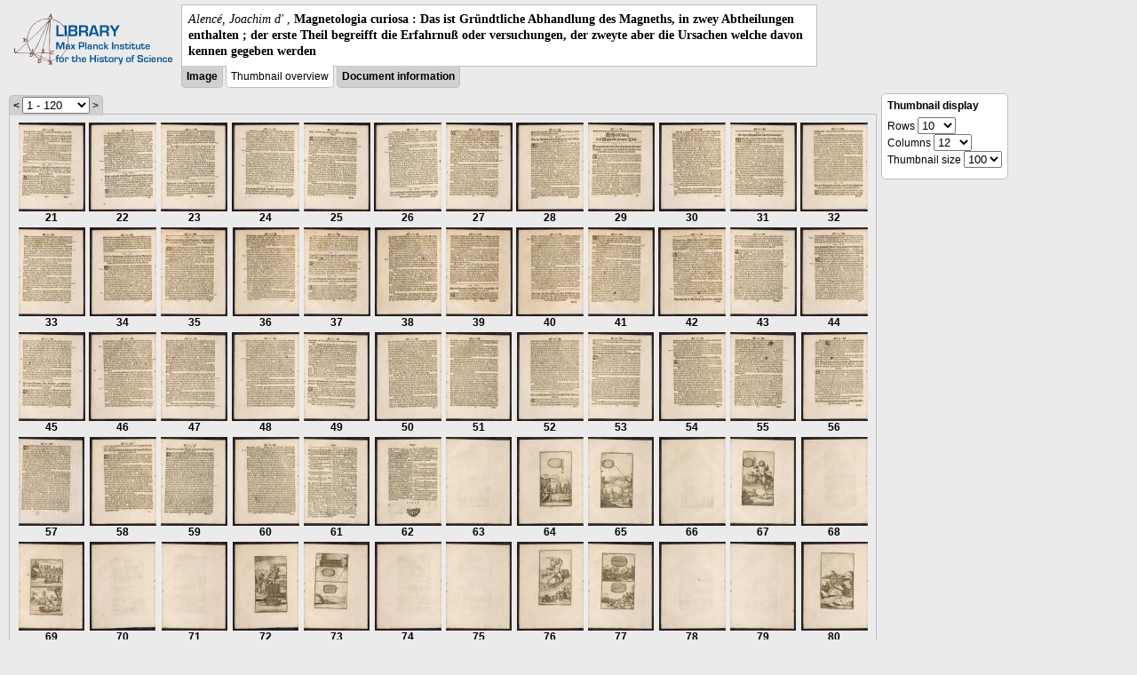

--- FILE ---
content_type: text/html; charset=utf-8
request_url: https://libcoll.mpiwg-berlin.mpg.de/libview?tocMode=thumbs&start=21&viewMode=thumbs&mode=imagepath&url=/mpiwg/online/permanent/library/EMRE3P6M/pageimg&pn=120
body_size: 61872
content:
<!DOCTYPE html PUBLIC "-//W3C//DTD XHTML 1.0 Transitional//EN"
    "http://www.w3.org/TR/xhtml1/DTD/xhtml1-transitional.dtd">
<html xmlns="http://www.w3.org/1999/xhtml">
<head>
<base href="https://libcoll.mpiwg-berlin.mpg.de/libview/" />

<meta http-equiv="Content-Type" content="text/html; charset=utf-8" />
<title>Alencé, Joachim d'  - Magnetologia curiosa : Das ist Gründtliche Abhandlung des Magneths, in zwey Abtheilungen enthalten ; der erste Theil begreifft die Erfahrnuß oder versuchungen, der zweyte aber die Ursachen welche  davon kennen gegeben werden</title>
<link rel="stylesheet" href="template/docuviewer_css" type="text/css" />
<script type="text/javascript"
        src="https://libcoll.mpiwg-berlin.mpg.de/libview/template/jquery_js"></script>
<script type="text/javascript">
	// <!--
	$(document).ready(function() {
		// autosubmit forms
		$('form.autosubmit').find('.autosubmit').change(function() {
			this.form.submit();
		});
		$('form.autosubmit input[type="submit"]').hide();
	});
// -->
</script>
</head>
<body>
  
    <div class="page-head">
      
    <div class="logo">
      <div class="logo">
      <a href="//echo.mpiwg-berlin.mpg.de" target="_blank"><img
    src="https://libcoll.mpiwg-berlin.mpg.de/libview/template/logo.png" /></a>
    </div>
    </div>
    <div class="title-block">
      
      <div class="title"><span><i>Alencé, Joachim d' </i>, </span><b>Magnetologia curiosa : Das ist Gründtliche Abhandlung des Magneths, in zwey Abtheilungen enthalten ; der erste Theil begreifft die Erfahrnuß oder versuchungen, der zweyte aber die Ursachen welche  davon kennen gegeben werden</b></div>
      
      <ul class="view-switcher">
        
          
        <li class=""><a href="https://libcoll.mpiwg-berlin.mpg.de/libview?tocMode=thumbs&amp;start=21&amp;viewMode=image&amp;mode=imagepath&amp;url=/mpiwg/online/permanent/library/EMRE3P6M/pageimg&amp;pn=120">Image</a></li>
        
        <li class="sel">Thumbnail
            overview</li>
        <li class=""><a href="https://libcoll.mpiwg-berlin.mpg.de/libview?tocMode=thumbs&amp;start=21&amp;viewMode=index&amp;mode=imagepath&amp;url=/mpiwg/online/permanent/library/EMRE3P6M/pageimg&amp;pn=120">Document information</a></li>
      </ul>
    </div>
  
    </div>
    <div class="page-body">
      <!-- col-main: text page -->
      <div class="col main">
        <div class="ruler">
          
    <form class="autosubmit"
          action="https://libcoll.mpiwg-berlin.mpg.de/libview">
      <input type="hidden" name="tocMode" value="thumbs" />
      <input type="hidden" name="viewMode" value="thumbs" />
      <input type="hidden" name="mode" value="imagepath" />
      <input type="hidden" name="url"
             value="/mpiwg/online/permanent/library/EMRE3P6M/pageimg" />
      <input type="hidden" name="pn" value="120" /><span class="ruler-main"><a
    href="https://libcoll.mpiwg-berlin.mpg.de/libview?tocMode=thumbs&amp;start=1&amp;viewMode=thumbs&amp;mode=imagepath&amp;url=/mpiwg/online/permanent/library/EMRE3P6M/pageimg&amp;pn=120">&lt;</a> <select
    class="autosubmit" name="start">
          
            <option selected="selected" value="1">1 - 120</option>
            <option value="121">121 - 133</option>
            
          
      </select> <input type="submit" value="Go" /> &gt;
      </span>
    </form>
  
        </div>
        <div class="content-thumbs">
          <table class="thumbs">
            <tr>
              <td class="thumb"><a
    href="https://libcoll.mpiwg-berlin.mpg.de/libview?tocMode=thumbs&amp;start=21&amp;viewMode=images&amp;mode=imagepath&amp;url=/mpiwg/online/permanent/library/EMRE3P6M/pageimg&amp;pn=21"> <img
    src="https://digilib.mpiwg-berlin.mpg.de/digitallibrary/servlet/Scaler?fn=/permanent/library/EMRE3P6M/pageimg&amp;pn=21&amp;dw=100&amp;dh=100"
    alt="21" /><br />
                  <span title="Scan number">21</span> 
              </a></td>
              <td class="thumb"><a
    href="https://libcoll.mpiwg-berlin.mpg.de/libview?tocMode=thumbs&amp;start=21&amp;viewMode=images&amp;mode=imagepath&amp;url=/mpiwg/online/permanent/library/EMRE3P6M/pageimg&amp;pn=22"> <img
    src="https://digilib.mpiwg-berlin.mpg.de/digitallibrary/servlet/Scaler?fn=/permanent/library/EMRE3P6M/pageimg&amp;pn=22&amp;dw=100&amp;dh=100"
    alt="22" /><br />
                  <span title="Scan number">22</span> 
              </a></td>
              <td class="thumb"><a
    href="https://libcoll.mpiwg-berlin.mpg.de/libview?tocMode=thumbs&amp;start=21&amp;viewMode=images&amp;mode=imagepath&amp;url=/mpiwg/online/permanent/library/EMRE3P6M/pageimg&amp;pn=23"> <img
    src="https://digilib.mpiwg-berlin.mpg.de/digitallibrary/servlet/Scaler?fn=/permanent/library/EMRE3P6M/pageimg&amp;pn=23&amp;dw=100&amp;dh=100"
    alt="23" /><br />
                  <span title="Scan number">23</span> 
              </a></td>
              <td class="thumb"><a
    href="https://libcoll.mpiwg-berlin.mpg.de/libview?tocMode=thumbs&amp;start=21&amp;viewMode=images&amp;mode=imagepath&amp;url=/mpiwg/online/permanent/library/EMRE3P6M/pageimg&amp;pn=24"> <img
    src="https://digilib.mpiwg-berlin.mpg.de/digitallibrary/servlet/Scaler?fn=/permanent/library/EMRE3P6M/pageimg&amp;pn=24&amp;dw=100&amp;dh=100"
    alt="24" /><br />
                  <span title="Scan number">24</span> 
              </a></td>
              <td class="thumb"><a
    href="https://libcoll.mpiwg-berlin.mpg.de/libview?tocMode=thumbs&amp;start=21&amp;viewMode=images&amp;mode=imagepath&amp;url=/mpiwg/online/permanent/library/EMRE3P6M/pageimg&amp;pn=25"> <img
    src="https://digilib.mpiwg-berlin.mpg.de/digitallibrary/servlet/Scaler?fn=/permanent/library/EMRE3P6M/pageimg&amp;pn=25&amp;dw=100&amp;dh=100"
    alt="25" /><br />
                  <span title="Scan number">25</span> 
              </a></td>
              <td class="thumb"><a
    href="https://libcoll.mpiwg-berlin.mpg.de/libview?tocMode=thumbs&amp;start=21&amp;viewMode=images&amp;mode=imagepath&amp;url=/mpiwg/online/permanent/library/EMRE3P6M/pageimg&amp;pn=26"> <img
    src="https://digilib.mpiwg-berlin.mpg.de/digitallibrary/servlet/Scaler?fn=/permanent/library/EMRE3P6M/pageimg&amp;pn=26&amp;dw=100&amp;dh=100"
    alt="26" /><br />
                  <span title="Scan number">26</span> 
              </a></td>
              <td class="thumb"><a
    href="https://libcoll.mpiwg-berlin.mpg.de/libview?tocMode=thumbs&amp;start=21&amp;viewMode=images&amp;mode=imagepath&amp;url=/mpiwg/online/permanent/library/EMRE3P6M/pageimg&amp;pn=27"> <img
    src="https://digilib.mpiwg-berlin.mpg.de/digitallibrary/servlet/Scaler?fn=/permanent/library/EMRE3P6M/pageimg&amp;pn=27&amp;dw=100&amp;dh=100"
    alt="27" /><br />
                  <span title="Scan number">27</span> 
              </a></td>
              <td class="thumb"><a
    href="https://libcoll.mpiwg-berlin.mpg.de/libview?tocMode=thumbs&amp;start=21&amp;viewMode=images&amp;mode=imagepath&amp;url=/mpiwg/online/permanent/library/EMRE3P6M/pageimg&amp;pn=28"> <img
    src="https://digilib.mpiwg-berlin.mpg.de/digitallibrary/servlet/Scaler?fn=/permanent/library/EMRE3P6M/pageimg&amp;pn=28&amp;dw=100&amp;dh=100"
    alt="28" /><br />
                  <span title="Scan number">28</span> 
              </a></td>
              <td class="thumb"><a
    href="https://libcoll.mpiwg-berlin.mpg.de/libview?tocMode=thumbs&amp;start=21&amp;viewMode=images&amp;mode=imagepath&amp;url=/mpiwg/online/permanent/library/EMRE3P6M/pageimg&amp;pn=29"> <img
    src="https://digilib.mpiwg-berlin.mpg.de/digitallibrary/servlet/Scaler?fn=/permanent/library/EMRE3P6M/pageimg&amp;pn=29&amp;dw=100&amp;dh=100"
    alt="29" /><br />
                  <span title="Scan number">29</span> 
              </a></td>
              <td class="thumb"><a
    href="https://libcoll.mpiwg-berlin.mpg.de/libview?tocMode=thumbs&amp;start=21&amp;viewMode=images&amp;mode=imagepath&amp;url=/mpiwg/online/permanent/library/EMRE3P6M/pageimg&amp;pn=30"> <img
    src="https://digilib.mpiwg-berlin.mpg.de/digitallibrary/servlet/Scaler?fn=/permanent/library/EMRE3P6M/pageimg&amp;pn=30&amp;dw=100&amp;dh=100"
    alt="30" /><br />
                  <span title="Scan number">30</span> 
              </a></td>
              <td class="thumb"><a
    href="https://libcoll.mpiwg-berlin.mpg.de/libview?tocMode=thumbs&amp;start=21&amp;viewMode=images&amp;mode=imagepath&amp;url=/mpiwg/online/permanent/library/EMRE3P6M/pageimg&amp;pn=31"> <img
    src="https://digilib.mpiwg-berlin.mpg.de/digitallibrary/servlet/Scaler?fn=/permanent/library/EMRE3P6M/pageimg&amp;pn=31&amp;dw=100&amp;dh=100"
    alt="31" /><br />
                  <span title="Scan number">31</span> 
              </a></td>
              <td class="thumb"><a
    href="https://libcoll.mpiwg-berlin.mpg.de/libview?tocMode=thumbs&amp;start=21&amp;viewMode=images&amp;mode=imagepath&amp;url=/mpiwg/online/permanent/library/EMRE3P6M/pageimg&amp;pn=32"> <img
    src="https://digilib.mpiwg-berlin.mpg.de/digitallibrary/servlet/Scaler?fn=/permanent/library/EMRE3P6M/pageimg&amp;pn=32&amp;dw=100&amp;dh=100"
    alt="32" /><br />
                  <span title="Scan number">32</span> 
              </a></td>
            </tr>
            <tr>
              <td class="thumb"><a
    href="https://libcoll.mpiwg-berlin.mpg.de/libview?tocMode=thumbs&amp;start=21&amp;viewMode=images&amp;mode=imagepath&amp;url=/mpiwg/online/permanent/library/EMRE3P6M/pageimg&amp;pn=33"> <img
    src="https://digilib.mpiwg-berlin.mpg.de/digitallibrary/servlet/Scaler?fn=/permanent/library/EMRE3P6M/pageimg&amp;pn=33&amp;dw=100&amp;dh=100"
    alt="33" /><br />
                  <span title="Scan number">33</span> 
              </a></td>
              <td class="thumb"><a
    href="https://libcoll.mpiwg-berlin.mpg.de/libview?tocMode=thumbs&amp;start=21&amp;viewMode=images&amp;mode=imagepath&amp;url=/mpiwg/online/permanent/library/EMRE3P6M/pageimg&amp;pn=34"> <img
    src="https://digilib.mpiwg-berlin.mpg.de/digitallibrary/servlet/Scaler?fn=/permanent/library/EMRE3P6M/pageimg&amp;pn=34&amp;dw=100&amp;dh=100"
    alt="34" /><br />
                  <span title="Scan number">34</span> 
              </a></td>
              <td class="thumb"><a
    href="https://libcoll.mpiwg-berlin.mpg.de/libview?tocMode=thumbs&amp;start=21&amp;viewMode=images&amp;mode=imagepath&amp;url=/mpiwg/online/permanent/library/EMRE3P6M/pageimg&amp;pn=35"> <img
    src="https://digilib.mpiwg-berlin.mpg.de/digitallibrary/servlet/Scaler?fn=/permanent/library/EMRE3P6M/pageimg&amp;pn=35&amp;dw=100&amp;dh=100"
    alt="35" /><br />
                  <span title="Scan number">35</span> 
              </a></td>
              <td class="thumb"><a
    href="https://libcoll.mpiwg-berlin.mpg.de/libview?tocMode=thumbs&amp;start=21&amp;viewMode=images&amp;mode=imagepath&amp;url=/mpiwg/online/permanent/library/EMRE3P6M/pageimg&amp;pn=36"> <img
    src="https://digilib.mpiwg-berlin.mpg.de/digitallibrary/servlet/Scaler?fn=/permanent/library/EMRE3P6M/pageimg&amp;pn=36&amp;dw=100&amp;dh=100"
    alt="36" /><br />
                  <span title="Scan number">36</span> 
              </a></td>
              <td class="thumb"><a
    href="https://libcoll.mpiwg-berlin.mpg.de/libview?tocMode=thumbs&amp;start=21&amp;viewMode=images&amp;mode=imagepath&amp;url=/mpiwg/online/permanent/library/EMRE3P6M/pageimg&amp;pn=37"> <img
    src="https://digilib.mpiwg-berlin.mpg.de/digitallibrary/servlet/Scaler?fn=/permanent/library/EMRE3P6M/pageimg&amp;pn=37&amp;dw=100&amp;dh=100"
    alt="37" /><br />
                  <span title="Scan number">37</span> 
              </a></td>
              <td class="thumb"><a
    href="https://libcoll.mpiwg-berlin.mpg.de/libview?tocMode=thumbs&amp;start=21&amp;viewMode=images&amp;mode=imagepath&amp;url=/mpiwg/online/permanent/library/EMRE3P6M/pageimg&amp;pn=38"> <img
    src="https://digilib.mpiwg-berlin.mpg.de/digitallibrary/servlet/Scaler?fn=/permanent/library/EMRE3P6M/pageimg&amp;pn=38&amp;dw=100&amp;dh=100"
    alt="38" /><br />
                  <span title="Scan number">38</span> 
              </a></td>
              <td class="thumb"><a
    href="https://libcoll.mpiwg-berlin.mpg.de/libview?tocMode=thumbs&amp;start=21&amp;viewMode=images&amp;mode=imagepath&amp;url=/mpiwg/online/permanent/library/EMRE3P6M/pageimg&amp;pn=39"> <img
    src="https://digilib.mpiwg-berlin.mpg.de/digitallibrary/servlet/Scaler?fn=/permanent/library/EMRE3P6M/pageimg&amp;pn=39&amp;dw=100&amp;dh=100"
    alt="39" /><br />
                  <span title="Scan number">39</span> 
              </a></td>
              <td class="thumb"><a
    href="https://libcoll.mpiwg-berlin.mpg.de/libview?tocMode=thumbs&amp;start=21&amp;viewMode=images&amp;mode=imagepath&amp;url=/mpiwg/online/permanent/library/EMRE3P6M/pageimg&amp;pn=40"> <img
    src="https://digilib.mpiwg-berlin.mpg.de/digitallibrary/servlet/Scaler?fn=/permanent/library/EMRE3P6M/pageimg&amp;pn=40&amp;dw=100&amp;dh=100"
    alt="40" /><br />
                  <span title="Scan number">40</span> 
              </a></td>
              <td class="thumb"><a
    href="https://libcoll.mpiwg-berlin.mpg.de/libview?tocMode=thumbs&amp;start=21&amp;viewMode=images&amp;mode=imagepath&amp;url=/mpiwg/online/permanent/library/EMRE3P6M/pageimg&amp;pn=41"> <img
    src="https://digilib.mpiwg-berlin.mpg.de/digitallibrary/servlet/Scaler?fn=/permanent/library/EMRE3P6M/pageimg&amp;pn=41&amp;dw=100&amp;dh=100"
    alt="41" /><br />
                  <span title="Scan number">41</span> 
              </a></td>
              <td class="thumb"><a
    href="https://libcoll.mpiwg-berlin.mpg.de/libview?tocMode=thumbs&amp;start=21&amp;viewMode=images&amp;mode=imagepath&amp;url=/mpiwg/online/permanent/library/EMRE3P6M/pageimg&amp;pn=42"> <img
    src="https://digilib.mpiwg-berlin.mpg.de/digitallibrary/servlet/Scaler?fn=/permanent/library/EMRE3P6M/pageimg&amp;pn=42&amp;dw=100&amp;dh=100"
    alt="42" /><br />
                  <span title="Scan number">42</span> 
              </a></td>
              <td class="thumb"><a
    href="https://libcoll.mpiwg-berlin.mpg.de/libview?tocMode=thumbs&amp;start=21&amp;viewMode=images&amp;mode=imagepath&amp;url=/mpiwg/online/permanent/library/EMRE3P6M/pageimg&amp;pn=43"> <img
    src="https://digilib.mpiwg-berlin.mpg.de/digitallibrary/servlet/Scaler?fn=/permanent/library/EMRE3P6M/pageimg&amp;pn=43&amp;dw=100&amp;dh=100"
    alt="43" /><br />
                  <span title="Scan number">43</span> 
              </a></td>
              <td class="thumb"><a
    href="https://libcoll.mpiwg-berlin.mpg.de/libview?tocMode=thumbs&amp;start=21&amp;viewMode=images&amp;mode=imagepath&amp;url=/mpiwg/online/permanent/library/EMRE3P6M/pageimg&amp;pn=44"> <img
    src="https://digilib.mpiwg-berlin.mpg.de/digitallibrary/servlet/Scaler?fn=/permanent/library/EMRE3P6M/pageimg&amp;pn=44&amp;dw=100&amp;dh=100"
    alt="44" /><br />
                  <span title="Scan number">44</span> 
              </a></td>
            </tr>
            <tr>
              <td class="thumb"><a
    href="https://libcoll.mpiwg-berlin.mpg.de/libview?tocMode=thumbs&amp;start=21&amp;viewMode=images&amp;mode=imagepath&amp;url=/mpiwg/online/permanent/library/EMRE3P6M/pageimg&amp;pn=45"> <img
    src="https://digilib.mpiwg-berlin.mpg.de/digitallibrary/servlet/Scaler?fn=/permanent/library/EMRE3P6M/pageimg&amp;pn=45&amp;dw=100&amp;dh=100"
    alt="45" /><br />
                  <span title="Scan number">45</span> 
              </a></td>
              <td class="thumb"><a
    href="https://libcoll.mpiwg-berlin.mpg.de/libview?tocMode=thumbs&amp;start=21&amp;viewMode=images&amp;mode=imagepath&amp;url=/mpiwg/online/permanent/library/EMRE3P6M/pageimg&amp;pn=46"> <img
    src="https://digilib.mpiwg-berlin.mpg.de/digitallibrary/servlet/Scaler?fn=/permanent/library/EMRE3P6M/pageimg&amp;pn=46&amp;dw=100&amp;dh=100"
    alt="46" /><br />
                  <span title="Scan number">46</span> 
              </a></td>
              <td class="thumb"><a
    href="https://libcoll.mpiwg-berlin.mpg.de/libview?tocMode=thumbs&amp;start=21&amp;viewMode=images&amp;mode=imagepath&amp;url=/mpiwg/online/permanent/library/EMRE3P6M/pageimg&amp;pn=47"> <img
    src="https://digilib.mpiwg-berlin.mpg.de/digitallibrary/servlet/Scaler?fn=/permanent/library/EMRE3P6M/pageimg&amp;pn=47&amp;dw=100&amp;dh=100"
    alt="47" /><br />
                  <span title="Scan number">47</span> 
              </a></td>
              <td class="thumb"><a
    href="https://libcoll.mpiwg-berlin.mpg.de/libview?tocMode=thumbs&amp;start=21&amp;viewMode=images&amp;mode=imagepath&amp;url=/mpiwg/online/permanent/library/EMRE3P6M/pageimg&amp;pn=48"> <img
    src="https://digilib.mpiwg-berlin.mpg.de/digitallibrary/servlet/Scaler?fn=/permanent/library/EMRE3P6M/pageimg&amp;pn=48&amp;dw=100&amp;dh=100"
    alt="48" /><br />
                  <span title="Scan number">48</span> 
              </a></td>
              <td class="thumb"><a
    href="https://libcoll.mpiwg-berlin.mpg.de/libview?tocMode=thumbs&amp;start=21&amp;viewMode=images&amp;mode=imagepath&amp;url=/mpiwg/online/permanent/library/EMRE3P6M/pageimg&amp;pn=49"> <img
    src="https://digilib.mpiwg-berlin.mpg.de/digitallibrary/servlet/Scaler?fn=/permanent/library/EMRE3P6M/pageimg&amp;pn=49&amp;dw=100&amp;dh=100"
    alt="49" /><br />
                  <span title="Scan number">49</span> 
              </a></td>
              <td class="thumb"><a
    href="https://libcoll.mpiwg-berlin.mpg.de/libview?tocMode=thumbs&amp;start=21&amp;viewMode=images&amp;mode=imagepath&amp;url=/mpiwg/online/permanent/library/EMRE3P6M/pageimg&amp;pn=50"> <img
    src="https://digilib.mpiwg-berlin.mpg.de/digitallibrary/servlet/Scaler?fn=/permanent/library/EMRE3P6M/pageimg&amp;pn=50&amp;dw=100&amp;dh=100"
    alt="50" /><br />
                  <span title="Scan number">50</span> 
              </a></td>
              <td class="thumb"><a
    href="https://libcoll.mpiwg-berlin.mpg.de/libview?tocMode=thumbs&amp;start=21&amp;viewMode=images&amp;mode=imagepath&amp;url=/mpiwg/online/permanent/library/EMRE3P6M/pageimg&amp;pn=51"> <img
    src="https://digilib.mpiwg-berlin.mpg.de/digitallibrary/servlet/Scaler?fn=/permanent/library/EMRE3P6M/pageimg&amp;pn=51&amp;dw=100&amp;dh=100"
    alt="51" /><br />
                  <span title="Scan number">51</span> 
              </a></td>
              <td class="thumb"><a
    href="https://libcoll.mpiwg-berlin.mpg.de/libview?tocMode=thumbs&amp;start=21&amp;viewMode=images&amp;mode=imagepath&amp;url=/mpiwg/online/permanent/library/EMRE3P6M/pageimg&amp;pn=52"> <img
    src="https://digilib.mpiwg-berlin.mpg.de/digitallibrary/servlet/Scaler?fn=/permanent/library/EMRE3P6M/pageimg&amp;pn=52&amp;dw=100&amp;dh=100"
    alt="52" /><br />
                  <span title="Scan number">52</span> 
              </a></td>
              <td class="thumb"><a
    href="https://libcoll.mpiwg-berlin.mpg.de/libview?tocMode=thumbs&amp;start=21&amp;viewMode=images&amp;mode=imagepath&amp;url=/mpiwg/online/permanent/library/EMRE3P6M/pageimg&amp;pn=53"> <img
    src="https://digilib.mpiwg-berlin.mpg.de/digitallibrary/servlet/Scaler?fn=/permanent/library/EMRE3P6M/pageimg&amp;pn=53&amp;dw=100&amp;dh=100"
    alt="53" /><br />
                  <span title="Scan number">53</span> 
              </a></td>
              <td class="thumb"><a
    href="https://libcoll.mpiwg-berlin.mpg.de/libview?tocMode=thumbs&amp;start=21&amp;viewMode=images&amp;mode=imagepath&amp;url=/mpiwg/online/permanent/library/EMRE3P6M/pageimg&amp;pn=54"> <img
    src="https://digilib.mpiwg-berlin.mpg.de/digitallibrary/servlet/Scaler?fn=/permanent/library/EMRE3P6M/pageimg&amp;pn=54&amp;dw=100&amp;dh=100"
    alt="54" /><br />
                  <span title="Scan number">54</span> 
              </a></td>
              <td class="thumb"><a
    href="https://libcoll.mpiwg-berlin.mpg.de/libview?tocMode=thumbs&amp;start=21&amp;viewMode=images&amp;mode=imagepath&amp;url=/mpiwg/online/permanent/library/EMRE3P6M/pageimg&amp;pn=55"> <img
    src="https://digilib.mpiwg-berlin.mpg.de/digitallibrary/servlet/Scaler?fn=/permanent/library/EMRE3P6M/pageimg&amp;pn=55&amp;dw=100&amp;dh=100"
    alt="55" /><br />
                  <span title="Scan number">55</span> 
              </a></td>
              <td class="thumb"><a
    href="https://libcoll.mpiwg-berlin.mpg.de/libview?tocMode=thumbs&amp;start=21&amp;viewMode=images&amp;mode=imagepath&amp;url=/mpiwg/online/permanent/library/EMRE3P6M/pageimg&amp;pn=56"> <img
    src="https://digilib.mpiwg-berlin.mpg.de/digitallibrary/servlet/Scaler?fn=/permanent/library/EMRE3P6M/pageimg&amp;pn=56&amp;dw=100&amp;dh=100"
    alt="56" /><br />
                  <span title="Scan number">56</span> 
              </a></td>
            </tr>
            <tr>
              <td class="thumb"><a
    href="https://libcoll.mpiwg-berlin.mpg.de/libview?tocMode=thumbs&amp;start=21&amp;viewMode=images&amp;mode=imagepath&amp;url=/mpiwg/online/permanent/library/EMRE3P6M/pageimg&amp;pn=57"> <img
    src="https://digilib.mpiwg-berlin.mpg.de/digitallibrary/servlet/Scaler?fn=/permanent/library/EMRE3P6M/pageimg&amp;pn=57&amp;dw=100&amp;dh=100"
    alt="57" /><br />
                  <span title="Scan number">57</span> 
              </a></td>
              <td class="thumb"><a
    href="https://libcoll.mpiwg-berlin.mpg.de/libview?tocMode=thumbs&amp;start=21&amp;viewMode=images&amp;mode=imagepath&amp;url=/mpiwg/online/permanent/library/EMRE3P6M/pageimg&amp;pn=58"> <img
    src="https://digilib.mpiwg-berlin.mpg.de/digitallibrary/servlet/Scaler?fn=/permanent/library/EMRE3P6M/pageimg&amp;pn=58&amp;dw=100&amp;dh=100"
    alt="58" /><br />
                  <span title="Scan number">58</span> 
              </a></td>
              <td class="thumb"><a
    href="https://libcoll.mpiwg-berlin.mpg.de/libview?tocMode=thumbs&amp;start=21&amp;viewMode=images&amp;mode=imagepath&amp;url=/mpiwg/online/permanent/library/EMRE3P6M/pageimg&amp;pn=59"> <img
    src="https://digilib.mpiwg-berlin.mpg.de/digitallibrary/servlet/Scaler?fn=/permanent/library/EMRE3P6M/pageimg&amp;pn=59&amp;dw=100&amp;dh=100"
    alt="59" /><br />
                  <span title="Scan number">59</span> 
              </a></td>
              <td class="thumb"><a
    href="https://libcoll.mpiwg-berlin.mpg.de/libview?tocMode=thumbs&amp;start=21&amp;viewMode=images&amp;mode=imagepath&amp;url=/mpiwg/online/permanent/library/EMRE3P6M/pageimg&amp;pn=60"> <img
    src="https://digilib.mpiwg-berlin.mpg.de/digitallibrary/servlet/Scaler?fn=/permanent/library/EMRE3P6M/pageimg&amp;pn=60&amp;dw=100&amp;dh=100"
    alt="60" /><br />
                  <span title="Scan number">60</span> 
              </a></td>
              <td class="thumb"><a
    href="https://libcoll.mpiwg-berlin.mpg.de/libview?tocMode=thumbs&amp;start=21&amp;viewMode=images&amp;mode=imagepath&amp;url=/mpiwg/online/permanent/library/EMRE3P6M/pageimg&amp;pn=61"> <img
    src="https://digilib.mpiwg-berlin.mpg.de/digitallibrary/servlet/Scaler?fn=/permanent/library/EMRE3P6M/pageimg&amp;pn=61&amp;dw=100&amp;dh=100"
    alt="61" /><br />
                  <span title="Scan number">61</span> 
              </a></td>
              <td class="thumb"><a
    href="https://libcoll.mpiwg-berlin.mpg.de/libview?tocMode=thumbs&amp;start=21&amp;viewMode=images&amp;mode=imagepath&amp;url=/mpiwg/online/permanent/library/EMRE3P6M/pageimg&amp;pn=62"> <img
    src="https://digilib.mpiwg-berlin.mpg.de/digitallibrary/servlet/Scaler?fn=/permanent/library/EMRE3P6M/pageimg&amp;pn=62&amp;dw=100&amp;dh=100"
    alt="62" /><br />
                  <span title="Scan number">62</span> 
              </a></td>
              <td class="thumb"><a
    href="https://libcoll.mpiwg-berlin.mpg.de/libview?tocMode=thumbs&amp;start=21&amp;viewMode=images&amp;mode=imagepath&amp;url=/mpiwg/online/permanent/library/EMRE3P6M/pageimg&amp;pn=63"> <img
    src="https://digilib.mpiwg-berlin.mpg.de/digitallibrary/servlet/Scaler?fn=/permanent/library/EMRE3P6M/pageimg&amp;pn=63&amp;dw=100&amp;dh=100"
    alt="63" /><br />
                  <span title="Scan number">63</span> 
              </a></td>
              <td class="thumb"><a
    href="https://libcoll.mpiwg-berlin.mpg.de/libview?tocMode=thumbs&amp;start=21&amp;viewMode=images&amp;mode=imagepath&amp;url=/mpiwg/online/permanent/library/EMRE3P6M/pageimg&amp;pn=64"> <img
    src="https://digilib.mpiwg-berlin.mpg.de/digitallibrary/servlet/Scaler?fn=/permanent/library/EMRE3P6M/pageimg&amp;pn=64&amp;dw=100&amp;dh=100"
    alt="64" /><br />
                  <span title="Scan number">64</span> 
              </a></td>
              <td class="thumb"><a
    href="https://libcoll.mpiwg-berlin.mpg.de/libview?tocMode=thumbs&amp;start=21&amp;viewMode=images&amp;mode=imagepath&amp;url=/mpiwg/online/permanent/library/EMRE3P6M/pageimg&amp;pn=65"> <img
    src="https://digilib.mpiwg-berlin.mpg.de/digitallibrary/servlet/Scaler?fn=/permanent/library/EMRE3P6M/pageimg&amp;pn=65&amp;dw=100&amp;dh=100"
    alt="65" /><br />
                  <span title="Scan number">65</span> 
              </a></td>
              <td class="thumb"><a
    href="https://libcoll.mpiwg-berlin.mpg.de/libview?tocMode=thumbs&amp;start=21&amp;viewMode=images&amp;mode=imagepath&amp;url=/mpiwg/online/permanent/library/EMRE3P6M/pageimg&amp;pn=66"> <img
    src="https://digilib.mpiwg-berlin.mpg.de/digitallibrary/servlet/Scaler?fn=/permanent/library/EMRE3P6M/pageimg&amp;pn=66&amp;dw=100&amp;dh=100"
    alt="66" /><br />
                  <span title="Scan number">66</span> 
              </a></td>
              <td class="thumb"><a
    href="https://libcoll.mpiwg-berlin.mpg.de/libview?tocMode=thumbs&amp;start=21&amp;viewMode=images&amp;mode=imagepath&amp;url=/mpiwg/online/permanent/library/EMRE3P6M/pageimg&amp;pn=67"> <img
    src="https://digilib.mpiwg-berlin.mpg.de/digitallibrary/servlet/Scaler?fn=/permanent/library/EMRE3P6M/pageimg&amp;pn=67&amp;dw=100&amp;dh=100"
    alt="67" /><br />
                  <span title="Scan number">67</span> 
              </a></td>
              <td class="thumb"><a
    href="https://libcoll.mpiwg-berlin.mpg.de/libview?tocMode=thumbs&amp;start=21&amp;viewMode=images&amp;mode=imagepath&amp;url=/mpiwg/online/permanent/library/EMRE3P6M/pageimg&amp;pn=68"> <img
    src="https://digilib.mpiwg-berlin.mpg.de/digitallibrary/servlet/Scaler?fn=/permanent/library/EMRE3P6M/pageimg&amp;pn=68&amp;dw=100&amp;dh=100"
    alt="68" /><br />
                  <span title="Scan number">68</span> 
              </a></td>
            </tr>
            <tr>
              <td class="thumb"><a
    href="https://libcoll.mpiwg-berlin.mpg.de/libview?tocMode=thumbs&amp;start=21&amp;viewMode=images&amp;mode=imagepath&amp;url=/mpiwg/online/permanent/library/EMRE3P6M/pageimg&amp;pn=69"> <img
    src="https://digilib.mpiwg-berlin.mpg.de/digitallibrary/servlet/Scaler?fn=/permanent/library/EMRE3P6M/pageimg&amp;pn=69&amp;dw=100&amp;dh=100"
    alt="69" /><br />
                  <span title="Scan number">69</span> 
              </a></td>
              <td class="thumb"><a
    href="https://libcoll.mpiwg-berlin.mpg.de/libview?tocMode=thumbs&amp;start=21&amp;viewMode=images&amp;mode=imagepath&amp;url=/mpiwg/online/permanent/library/EMRE3P6M/pageimg&amp;pn=70"> <img
    src="https://digilib.mpiwg-berlin.mpg.de/digitallibrary/servlet/Scaler?fn=/permanent/library/EMRE3P6M/pageimg&amp;pn=70&amp;dw=100&amp;dh=100"
    alt="70" /><br />
                  <span title="Scan number">70</span> 
              </a></td>
              <td class="thumb"><a
    href="https://libcoll.mpiwg-berlin.mpg.de/libview?tocMode=thumbs&amp;start=21&amp;viewMode=images&amp;mode=imagepath&amp;url=/mpiwg/online/permanent/library/EMRE3P6M/pageimg&amp;pn=71"> <img
    src="https://digilib.mpiwg-berlin.mpg.de/digitallibrary/servlet/Scaler?fn=/permanent/library/EMRE3P6M/pageimg&amp;pn=71&amp;dw=100&amp;dh=100"
    alt="71" /><br />
                  <span title="Scan number">71</span> 
              </a></td>
              <td class="thumb"><a
    href="https://libcoll.mpiwg-berlin.mpg.de/libview?tocMode=thumbs&amp;start=21&amp;viewMode=images&amp;mode=imagepath&amp;url=/mpiwg/online/permanent/library/EMRE3P6M/pageimg&amp;pn=72"> <img
    src="https://digilib.mpiwg-berlin.mpg.de/digitallibrary/servlet/Scaler?fn=/permanent/library/EMRE3P6M/pageimg&amp;pn=72&amp;dw=100&amp;dh=100"
    alt="72" /><br />
                  <span title="Scan number">72</span> 
              </a></td>
              <td class="thumb"><a
    href="https://libcoll.mpiwg-berlin.mpg.de/libview?tocMode=thumbs&amp;start=21&amp;viewMode=images&amp;mode=imagepath&amp;url=/mpiwg/online/permanent/library/EMRE3P6M/pageimg&amp;pn=73"> <img
    src="https://digilib.mpiwg-berlin.mpg.de/digitallibrary/servlet/Scaler?fn=/permanent/library/EMRE3P6M/pageimg&amp;pn=73&amp;dw=100&amp;dh=100"
    alt="73" /><br />
                  <span title="Scan number">73</span> 
              </a></td>
              <td class="thumb"><a
    href="https://libcoll.mpiwg-berlin.mpg.de/libview?tocMode=thumbs&amp;start=21&amp;viewMode=images&amp;mode=imagepath&amp;url=/mpiwg/online/permanent/library/EMRE3P6M/pageimg&amp;pn=74"> <img
    src="https://digilib.mpiwg-berlin.mpg.de/digitallibrary/servlet/Scaler?fn=/permanent/library/EMRE3P6M/pageimg&amp;pn=74&amp;dw=100&amp;dh=100"
    alt="74" /><br />
                  <span title="Scan number">74</span> 
              </a></td>
              <td class="thumb"><a
    href="https://libcoll.mpiwg-berlin.mpg.de/libview?tocMode=thumbs&amp;start=21&amp;viewMode=images&amp;mode=imagepath&amp;url=/mpiwg/online/permanent/library/EMRE3P6M/pageimg&amp;pn=75"> <img
    src="https://digilib.mpiwg-berlin.mpg.de/digitallibrary/servlet/Scaler?fn=/permanent/library/EMRE3P6M/pageimg&amp;pn=75&amp;dw=100&amp;dh=100"
    alt="75" /><br />
                  <span title="Scan number">75</span> 
              </a></td>
              <td class="thumb"><a
    href="https://libcoll.mpiwg-berlin.mpg.de/libview?tocMode=thumbs&amp;start=21&amp;viewMode=images&amp;mode=imagepath&amp;url=/mpiwg/online/permanent/library/EMRE3P6M/pageimg&amp;pn=76"> <img
    src="https://digilib.mpiwg-berlin.mpg.de/digitallibrary/servlet/Scaler?fn=/permanent/library/EMRE3P6M/pageimg&amp;pn=76&amp;dw=100&amp;dh=100"
    alt="76" /><br />
                  <span title="Scan number">76</span> 
              </a></td>
              <td class="thumb"><a
    href="https://libcoll.mpiwg-berlin.mpg.de/libview?tocMode=thumbs&amp;start=21&amp;viewMode=images&amp;mode=imagepath&amp;url=/mpiwg/online/permanent/library/EMRE3P6M/pageimg&amp;pn=77"> <img
    src="https://digilib.mpiwg-berlin.mpg.de/digitallibrary/servlet/Scaler?fn=/permanent/library/EMRE3P6M/pageimg&amp;pn=77&amp;dw=100&amp;dh=100"
    alt="77" /><br />
                  <span title="Scan number">77</span> 
              </a></td>
              <td class="thumb"><a
    href="https://libcoll.mpiwg-berlin.mpg.de/libview?tocMode=thumbs&amp;start=21&amp;viewMode=images&amp;mode=imagepath&amp;url=/mpiwg/online/permanent/library/EMRE3P6M/pageimg&amp;pn=78"> <img
    src="https://digilib.mpiwg-berlin.mpg.de/digitallibrary/servlet/Scaler?fn=/permanent/library/EMRE3P6M/pageimg&amp;pn=78&amp;dw=100&amp;dh=100"
    alt="78" /><br />
                  <span title="Scan number">78</span> 
              </a></td>
              <td class="thumb"><a
    href="https://libcoll.mpiwg-berlin.mpg.de/libview?tocMode=thumbs&amp;start=21&amp;viewMode=images&amp;mode=imagepath&amp;url=/mpiwg/online/permanent/library/EMRE3P6M/pageimg&amp;pn=79"> <img
    src="https://digilib.mpiwg-berlin.mpg.de/digitallibrary/servlet/Scaler?fn=/permanent/library/EMRE3P6M/pageimg&amp;pn=79&amp;dw=100&amp;dh=100"
    alt="79" /><br />
                  <span title="Scan number">79</span> 
              </a></td>
              <td class="thumb"><a
    href="https://libcoll.mpiwg-berlin.mpg.de/libview?tocMode=thumbs&amp;start=21&amp;viewMode=images&amp;mode=imagepath&amp;url=/mpiwg/online/permanent/library/EMRE3P6M/pageimg&amp;pn=80"> <img
    src="https://digilib.mpiwg-berlin.mpg.de/digitallibrary/servlet/Scaler?fn=/permanent/library/EMRE3P6M/pageimg&amp;pn=80&amp;dw=100&amp;dh=100"
    alt="80" /><br />
                  <span title="Scan number">80</span> 
              </a></td>
            </tr>
            <tr>
              <td class="thumb"><a
    href="https://libcoll.mpiwg-berlin.mpg.de/libview?tocMode=thumbs&amp;start=21&amp;viewMode=images&amp;mode=imagepath&amp;url=/mpiwg/online/permanent/library/EMRE3P6M/pageimg&amp;pn=81"> <img
    src="https://digilib.mpiwg-berlin.mpg.de/digitallibrary/servlet/Scaler?fn=/permanent/library/EMRE3P6M/pageimg&amp;pn=81&amp;dw=100&amp;dh=100"
    alt="81" /><br />
                  <span title="Scan number">81</span> 
              </a></td>
              <td class="thumb"><a
    href="https://libcoll.mpiwg-berlin.mpg.de/libview?tocMode=thumbs&amp;start=21&amp;viewMode=images&amp;mode=imagepath&amp;url=/mpiwg/online/permanent/library/EMRE3P6M/pageimg&amp;pn=82"> <img
    src="https://digilib.mpiwg-berlin.mpg.de/digitallibrary/servlet/Scaler?fn=/permanent/library/EMRE3P6M/pageimg&amp;pn=82&amp;dw=100&amp;dh=100"
    alt="82" /><br />
                  <span title="Scan number">82</span> 
              </a></td>
              <td class="thumb"><a
    href="https://libcoll.mpiwg-berlin.mpg.de/libview?tocMode=thumbs&amp;start=21&amp;viewMode=images&amp;mode=imagepath&amp;url=/mpiwg/online/permanent/library/EMRE3P6M/pageimg&amp;pn=83"> <img
    src="https://digilib.mpiwg-berlin.mpg.de/digitallibrary/servlet/Scaler?fn=/permanent/library/EMRE3P6M/pageimg&amp;pn=83&amp;dw=100&amp;dh=100"
    alt="83" /><br />
                  <span title="Scan number">83</span> 
              </a></td>
              <td class="thumb"><a
    href="https://libcoll.mpiwg-berlin.mpg.de/libview?tocMode=thumbs&amp;start=21&amp;viewMode=images&amp;mode=imagepath&amp;url=/mpiwg/online/permanent/library/EMRE3P6M/pageimg&amp;pn=84"> <img
    src="https://digilib.mpiwg-berlin.mpg.de/digitallibrary/servlet/Scaler?fn=/permanent/library/EMRE3P6M/pageimg&amp;pn=84&amp;dw=100&amp;dh=100"
    alt="84" /><br />
                  <span title="Scan number">84</span> 
              </a></td>
              <td class="thumb"><a
    href="https://libcoll.mpiwg-berlin.mpg.de/libview?tocMode=thumbs&amp;start=21&amp;viewMode=images&amp;mode=imagepath&amp;url=/mpiwg/online/permanent/library/EMRE3P6M/pageimg&amp;pn=85"> <img
    src="https://digilib.mpiwg-berlin.mpg.de/digitallibrary/servlet/Scaler?fn=/permanent/library/EMRE3P6M/pageimg&amp;pn=85&amp;dw=100&amp;dh=100"
    alt="85" /><br />
                  <span title="Scan number">85</span> 
              </a></td>
              <td class="thumb"><a
    href="https://libcoll.mpiwg-berlin.mpg.de/libview?tocMode=thumbs&amp;start=21&amp;viewMode=images&amp;mode=imagepath&amp;url=/mpiwg/online/permanent/library/EMRE3P6M/pageimg&amp;pn=86"> <img
    src="https://digilib.mpiwg-berlin.mpg.de/digitallibrary/servlet/Scaler?fn=/permanent/library/EMRE3P6M/pageimg&amp;pn=86&amp;dw=100&amp;dh=100"
    alt="86" /><br />
                  <span title="Scan number">86</span> 
              </a></td>
              <td class="thumb"><a
    href="https://libcoll.mpiwg-berlin.mpg.de/libview?tocMode=thumbs&amp;start=21&amp;viewMode=images&amp;mode=imagepath&amp;url=/mpiwg/online/permanent/library/EMRE3P6M/pageimg&amp;pn=87"> <img
    src="https://digilib.mpiwg-berlin.mpg.de/digitallibrary/servlet/Scaler?fn=/permanent/library/EMRE3P6M/pageimg&amp;pn=87&amp;dw=100&amp;dh=100"
    alt="87" /><br />
                  <span title="Scan number">87</span> 
              </a></td>
              <td class="thumb"><a
    href="https://libcoll.mpiwg-berlin.mpg.de/libview?tocMode=thumbs&amp;start=21&amp;viewMode=images&amp;mode=imagepath&amp;url=/mpiwg/online/permanent/library/EMRE3P6M/pageimg&amp;pn=88"> <img
    src="https://digilib.mpiwg-berlin.mpg.de/digitallibrary/servlet/Scaler?fn=/permanent/library/EMRE3P6M/pageimg&amp;pn=88&amp;dw=100&amp;dh=100"
    alt="88" /><br />
                  <span title="Scan number">88</span> 
              </a></td>
              <td class="thumb"><a
    href="https://libcoll.mpiwg-berlin.mpg.de/libview?tocMode=thumbs&amp;start=21&amp;viewMode=images&amp;mode=imagepath&amp;url=/mpiwg/online/permanent/library/EMRE3P6M/pageimg&amp;pn=89"> <img
    src="https://digilib.mpiwg-berlin.mpg.de/digitallibrary/servlet/Scaler?fn=/permanent/library/EMRE3P6M/pageimg&amp;pn=89&amp;dw=100&amp;dh=100"
    alt="89" /><br />
                  <span title="Scan number">89</span> 
              </a></td>
              <td class="thumb"><a
    href="https://libcoll.mpiwg-berlin.mpg.de/libview?tocMode=thumbs&amp;start=21&amp;viewMode=images&amp;mode=imagepath&amp;url=/mpiwg/online/permanent/library/EMRE3P6M/pageimg&amp;pn=90"> <img
    src="https://digilib.mpiwg-berlin.mpg.de/digitallibrary/servlet/Scaler?fn=/permanent/library/EMRE3P6M/pageimg&amp;pn=90&amp;dw=100&amp;dh=100"
    alt="90" /><br />
                  <span title="Scan number">90</span> 
              </a></td>
              <td class="thumb"><a
    href="https://libcoll.mpiwg-berlin.mpg.de/libview?tocMode=thumbs&amp;start=21&amp;viewMode=images&amp;mode=imagepath&amp;url=/mpiwg/online/permanent/library/EMRE3P6M/pageimg&amp;pn=91"> <img
    src="https://digilib.mpiwg-berlin.mpg.de/digitallibrary/servlet/Scaler?fn=/permanent/library/EMRE3P6M/pageimg&amp;pn=91&amp;dw=100&amp;dh=100"
    alt="91" /><br />
                  <span title="Scan number">91</span> 
              </a></td>
              <td class="thumb"><a
    href="https://libcoll.mpiwg-berlin.mpg.de/libview?tocMode=thumbs&amp;start=21&amp;viewMode=images&amp;mode=imagepath&amp;url=/mpiwg/online/permanent/library/EMRE3P6M/pageimg&amp;pn=92"> <img
    src="https://digilib.mpiwg-berlin.mpg.de/digitallibrary/servlet/Scaler?fn=/permanent/library/EMRE3P6M/pageimg&amp;pn=92&amp;dw=100&amp;dh=100"
    alt="92" /><br />
                  <span title="Scan number">92</span> 
              </a></td>
            </tr>
            <tr>
              <td class="thumb"><a
    href="https://libcoll.mpiwg-berlin.mpg.de/libview?tocMode=thumbs&amp;start=21&amp;viewMode=images&amp;mode=imagepath&amp;url=/mpiwg/online/permanent/library/EMRE3P6M/pageimg&amp;pn=93"> <img
    src="https://digilib.mpiwg-berlin.mpg.de/digitallibrary/servlet/Scaler?fn=/permanent/library/EMRE3P6M/pageimg&amp;pn=93&amp;dw=100&amp;dh=100"
    alt="93" /><br />
                  <span title="Scan number">93</span> 
              </a></td>
              <td class="thumb"><a
    href="https://libcoll.mpiwg-berlin.mpg.de/libview?tocMode=thumbs&amp;start=21&amp;viewMode=images&amp;mode=imagepath&amp;url=/mpiwg/online/permanent/library/EMRE3P6M/pageimg&amp;pn=94"> <img
    src="https://digilib.mpiwg-berlin.mpg.de/digitallibrary/servlet/Scaler?fn=/permanent/library/EMRE3P6M/pageimg&amp;pn=94&amp;dw=100&amp;dh=100"
    alt="94" /><br />
                  <span title="Scan number">94</span> 
              </a></td>
              <td class="thumb"><a
    href="https://libcoll.mpiwg-berlin.mpg.de/libview?tocMode=thumbs&amp;start=21&amp;viewMode=images&amp;mode=imagepath&amp;url=/mpiwg/online/permanent/library/EMRE3P6M/pageimg&amp;pn=95"> <img
    src="https://digilib.mpiwg-berlin.mpg.de/digitallibrary/servlet/Scaler?fn=/permanent/library/EMRE3P6M/pageimg&amp;pn=95&amp;dw=100&amp;dh=100"
    alt="95" /><br />
                  <span title="Scan number">95</span> 
              </a></td>
              <td class="thumb"><a
    href="https://libcoll.mpiwg-berlin.mpg.de/libview?tocMode=thumbs&amp;start=21&amp;viewMode=images&amp;mode=imagepath&amp;url=/mpiwg/online/permanent/library/EMRE3P6M/pageimg&amp;pn=96"> <img
    src="https://digilib.mpiwg-berlin.mpg.de/digitallibrary/servlet/Scaler?fn=/permanent/library/EMRE3P6M/pageimg&amp;pn=96&amp;dw=100&amp;dh=100"
    alt="96" /><br />
                  <span title="Scan number">96</span> 
              </a></td>
              <td class="thumb"><a
    href="https://libcoll.mpiwg-berlin.mpg.de/libview?tocMode=thumbs&amp;start=21&amp;viewMode=images&amp;mode=imagepath&amp;url=/mpiwg/online/permanent/library/EMRE3P6M/pageimg&amp;pn=97"> <img
    src="https://digilib.mpiwg-berlin.mpg.de/digitallibrary/servlet/Scaler?fn=/permanent/library/EMRE3P6M/pageimg&amp;pn=97&amp;dw=100&amp;dh=100"
    alt="97" /><br />
                  <span title="Scan number">97</span> 
              </a></td>
              <td class="thumb"><a
    href="https://libcoll.mpiwg-berlin.mpg.de/libview?tocMode=thumbs&amp;start=21&amp;viewMode=images&amp;mode=imagepath&amp;url=/mpiwg/online/permanent/library/EMRE3P6M/pageimg&amp;pn=98"> <img
    src="https://digilib.mpiwg-berlin.mpg.de/digitallibrary/servlet/Scaler?fn=/permanent/library/EMRE3P6M/pageimg&amp;pn=98&amp;dw=100&amp;dh=100"
    alt="98" /><br />
                  <span title="Scan number">98</span> 
              </a></td>
              <td class="thumb"><a
    href="https://libcoll.mpiwg-berlin.mpg.de/libview?tocMode=thumbs&amp;start=21&amp;viewMode=images&amp;mode=imagepath&amp;url=/mpiwg/online/permanent/library/EMRE3P6M/pageimg&amp;pn=99"> <img
    src="https://digilib.mpiwg-berlin.mpg.de/digitallibrary/servlet/Scaler?fn=/permanent/library/EMRE3P6M/pageimg&amp;pn=99&amp;dw=100&amp;dh=100"
    alt="99" /><br />
                  <span title="Scan number">99</span> 
              </a></td>
              <td class="thumb"><a
    href="https://libcoll.mpiwg-berlin.mpg.de/libview?tocMode=thumbs&amp;start=21&amp;viewMode=images&amp;mode=imagepath&amp;url=/mpiwg/online/permanent/library/EMRE3P6M/pageimg&amp;pn=100"> <img
    src="https://digilib.mpiwg-berlin.mpg.de/digitallibrary/servlet/Scaler?fn=/permanent/library/EMRE3P6M/pageimg&amp;pn=100&amp;dw=100&amp;dh=100"
    alt="100" /><br />
                  <span title="Scan number">100</span> 
              </a></td>
              <td class="thumb"><a
    href="https://libcoll.mpiwg-berlin.mpg.de/libview?tocMode=thumbs&amp;start=21&amp;viewMode=images&amp;mode=imagepath&amp;url=/mpiwg/online/permanent/library/EMRE3P6M/pageimg&amp;pn=101"> <img
    src="https://digilib.mpiwg-berlin.mpg.de/digitallibrary/servlet/Scaler?fn=/permanent/library/EMRE3P6M/pageimg&amp;pn=101&amp;dw=100&amp;dh=100"
    alt="101" /><br />
                  <span title="Scan number">101</span> 
              </a></td>
              <td class="thumb"><a
    href="https://libcoll.mpiwg-berlin.mpg.de/libview?tocMode=thumbs&amp;start=21&amp;viewMode=images&amp;mode=imagepath&amp;url=/mpiwg/online/permanent/library/EMRE3P6M/pageimg&amp;pn=102"> <img
    src="https://digilib.mpiwg-berlin.mpg.de/digitallibrary/servlet/Scaler?fn=/permanent/library/EMRE3P6M/pageimg&amp;pn=102&amp;dw=100&amp;dh=100"
    alt="102" /><br />
                  <span title="Scan number">102</span> 
              </a></td>
              <td class="thumb"><a
    href="https://libcoll.mpiwg-berlin.mpg.de/libview?tocMode=thumbs&amp;start=21&amp;viewMode=images&amp;mode=imagepath&amp;url=/mpiwg/online/permanent/library/EMRE3P6M/pageimg&amp;pn=103"> <img
    src="https://digilib.mpiwg-berlin.mpg.de/digitallibrary/servlet/Scaler?fn=/permanent/library/EMRE3P6M/pageimg&amp;pn=103&amp;dw=100&amp;dh=100"
    alt="103" /><br />
                  <span title="Scan number">103</span> 
              </a></td>
              <td class="thumb"><a
    href="https://libcoll.mpiwg-berlin.mpg.de/libview?tocMode=thumbs&amp;start=21&amp;viewMode=images&amp;mode=imagepath&amp;url=/mpiwg/online/permanent/library/EMRE3P6M/pageimg&amp;pn=104"> <img
    src="https://digilib.mpiwg-berlin.mpg.de/digitallibrary/servlet/Scaler?fn=/permanent/library/EMRE3P6M/pageimg&amp;pn=104&amp;dw=100&amp;dh=100"
    alt="104" /><br />
                  <span title="Scan number">104</span> 
              </a></td>
            </tr>
            <tr>
              <td class="thumb"><a
    href="https://libcoll.mpiwg-berlin.mpg.de/libview?tocMode=thumbs&amp;start=21&amp;viewMode=images&amp;mode=imagepath&amp;url=/mpiwg/online/permanent/library/EMRE3P6M/pageimg&amp;pn=105"> <img
    src="https://digilib.mpiwg-berlin.mpg.de/digitallibrary/servlet/Scaler?fn=/permanent/library/EMRE3P6M/pageimg&amp;pn=105&amp;dw=100&amp;dh=100"
    alt="105" /><br />
                  <span title="Scan number">105</span> 
              </a></td>
              <td class="thumb"><a
    href="https://libcoll.mpiwg-berlin.mpg.de/libview?tocMode=thumbs&amp;start=21&amp;viewMode=images&amp;mode=imagepath&amp;url=/mpiwg/online/permanent/library/EMRE3P6M/pageimg&amp;pn=106"> <img
    src="https://digilib.mpiwg-berlin.mpg.de/digitallibrary/servlet/Scaler?fn=/permanent/library/EMRE3P6M/pageimg&amp;pn=106&amp;dw=100&amp;dh=100"
    alt="106" /><br />
                  <span title="Scan number">106</span> 
              </a></td>
              <td class="thumb"><a
    href="https://libcoll.mpiwg-berlin.mpg.de/libview?tocMode=thumbs&amp;start=21&amp;viewMode=images&amp;mode=imagepath&amp;url=/mpiwg/online/permanent/library/EMRE3P6M/pageimg&amp;pn=107"> <img
    src="https://digilib.mpiwg-berlin.mpg.de/digitallibrary/servlet/Scaler?fn=/permanent/library/EMRE3P6M/pageimg&amp;pn=107&amp;dw=100&amp;dh=100"
    alt="107" /><br />
                  <span title="Scan number">107</span> 
              </a></td>
              <td class="thumb"><a
    href="https://libcoll.mpiwg-berlin.mpg.de/libview?tocMode=thumbs&amp;start=21&amp;viewMode=images&amp;mode=imagepath&amp;url=/mpiwg/online/permanent/library/EMRE3P6M/pageimg&amp;pn=108"> <img
    src="https://digilib.mpiwg-berlin.mpg.de/digitallibrary/servlet/Scaler?fn=/permanent/library/EMRE3P6M/pageimg&amp;pn=108&amp;dw=100&amp;dh=100"
    alt="108" /><br />
                  <span title="Scan number">108</span> 
              </a></td>
              <td class="thumb"><a
    href="https://libcoll.mpiwg-berlin.mpg.de/libview?tocMode=thumbs&amp;start=21&amp;viewMode=images&amp;mode=imagepath&amp;url=/mpiwg/online/permanent/library/EMRE3P6M/pageimg&amp;pn=109"> <img
    src="https://digilib.mpiwg-berlin.mpg.de/digitallibrary/servlet/Scaler?fn=/permanent/library/EMRE3P6M/pageimg&amp;pn=109&amp;dw=100&amp;dh=100"
    alt="109" /><br />
                  <span title="Scan number">109</span> 
              </a></td>
              <td class="thumb"><a
    href="https://libcoll.mpiwg-berlin.mpg.de/libview?tocMode=thumbs&amp;start=21&amp;viewMode=images&amp;mode=imagepath&amp;url=/mpiwg/online/permanent/library/EMRE3P6M/pageimg&amp;pn=110"> <img
    src="https://digilib.mpiwg-berlin.mpg.de/digitallibrary/servlet/Scaler?fn=/permanent/library/EMRE3P6M/pageimg&amp;pn=110&amp;dw=100&amp;dh=100"
    alt="110" /><br />
                  <span title="Scan number">110</span> 
              </a></td>
              <td class="thumb"><a
    href="https://libcoll.mpiwg-berlin.mpg.de/libview?tocMode=thumbs&amp;start=21&amp;viewMode=images&amp;mode=imagepath&amp;url=/mpiwg/online/permanent/library/EMRE3P6M/pageimg&amp;pn=111"> <img
    src="https://digilib.mpiwg-berlin.mpg.de/digitallibrary/servlet/Scaler?fn=/permanent/library/EMRE3P6M/pageimg&amp;pn=111&amp;dw=100&amp;dh=100"
    alt="111" /><br />
                  <span title="Scan number">111</span> 
              </a></td>
              <td class="thumb"><a
    href="https://libcoll.mpiwg-berlin.mpg.de/libview?tocMode=thumbs&amp;start=21&amp;viewMode=images&amp;mode=imagepath&amp;url=/mpiwg/online/permanent/library/EMRE3P6M/pageimg&amp;pn=112"> <img
    src="https://digilib.mpiwg-berlin.mpg.de/digitallibrary/servlet/Scaler?fn=/permanent/library/EMRE3P6M/pageimg&amp;pn=112&amp;dw=100&amp;dh=100"
    alt="112" /><br />
                  <span title="Scan number">112</span> 
              </a></td>
              <td class="thumb"><a
    href="https://libcoll.mpiwg-berlin.mpg.de/libview?tocMode=thumbs&amp;start=21&amp;viewMode=images&amp;mode=imagepath&amp;url=/mpiwg/online/permanent/library/EMRE3P6M/pageimg&amp;pn=113"> <img
    src="https://digilib.mpiwg-berlin.mpg.de/digitallibrary/servlet/Scaler?fn=/permanent/library/EMRE3P6M/pageimg&amp;pn=113&amp;dw=100&amp;dh=100"
    alt="113" /><br />
                  <span title="Scan number">113</span> 
              </a></td>
              <td class="thumb"><a
    href="https://libcoll.mpiwg-berlin.mpg.de/libview?tocMode=thumbs&amp;start=21&amp;viewMode=images&amp;mode=imagepath&amp;url=/mpiwg/online/permanent/library/EMRE3P6M/pageimg&amp;pn=114"> <img
    src="https://digilib.mpiwg-berlin.mpg.de/digitallibrary/servlet/Scaler?fn=/permanent/library/EMRE3P6M/pageimg&amp;pn=114&amp;dw=100&amp;dh=100"
    alt="114" /><br />
                  <span title="Scan number">114</span> 
              </a></td>
              <td class="thumb"><a
    href="https://libcoll.mpiwg-berlin.mpg.de/libview?tocMode=thumbs&amp;start=21&amp;viewMode=images&amp;mode=imagepath&amp;url=/mpiwg/online/permanent/library/EMRE3P6M/pageimg&amp;pn=115"> <img
    src="https://digilib.mpiwg-berlin.mpg.de/digitallibrary/servlet/Scaler?fn=/permanent/library/EMRE3P6M/pageimg&amp;pn=115&amp;dw=100&amp;dh=100"
    alt="115" /><br />
                  <span title="Scan number">115</span> 
              </a></td>
              <td class="thumb"><a
    href="https://libcoll.mpiwg-berlin.mpg.de/libview?tocMode=thumbs&amp;start=21&amp;viewMode=images&amp;mode=imagepath&amp;url=/mpiwg/online/permanent/library/EMRE3P6M/pageimg&amp;pn=116"> <img
    src="https://digilib.mpiwg-berlin.mpg.de/digitallibrary/servlet/Scaler?fn=/permanent/library/EMRE3P6M/pageimg&amp;pn=116&amp;dw=100&amp;dh=100"
    alt="116" /><br />
                  <span title="Scan number">116</span> 
              </a></td>
            </tr>
            <tr>
              <td class="thumb"><a
    href="https://libcoll.mpiwg-berlin.mpg.de/libview?tocMode=thumbs&amp;start=21&amp;viewMode=images&amp;mode=imagepath&amp;url=/mpiwg/online/permanent/library/EMRE3P6M/pageimg&amp;pn=117"> <img
    src="https://digilib.mpiwg-berlin.mpg.de/digitallibrary/servlet/Scaler?fn=/permanent/library/EMRE3P6M/pageimg&amp;pn=117&amp;dw=100&amp;dh=100"
    alt="117" /><br />
                  <span title="Scan number">117</span> 
              </a></td>
              <td class="thumb"><a
    href="https://libcoll.mpiwg-berlin.mpg.de/libview?tocMode=thumbs&amp;start=21&amp;viewMode=images&amp;mode=imagepath&amp;url=/mpiwg/online/permanent/library/EMRE3P6M/pageimg&amp;pn=118"> <img
    src="https://digilib.mpiwg-berlin.mpg.de/digitallibrary/servlet/Scaler?fn=/permanent/library/EMRE3P6M/pageimg&amp;pn=118&amp;dw=100&amp;dh=100"
    alt="118" /><br />
                  <span title="Scan number">118</span> 
              </a></td>
              <td class="thumb"><a
    href="https://libcoll.mpiwg-berlin.mpg.de/libview?tocMode=thumbs&amp;start=21&amp;viewMode=images&amp;mode=imagepath&amp;url=/mpiwg/online/permanent/library/EMRE3P6M/pageimg&amp;pn=119"> <img
    src="https://digilib.mpiwg-berlin.mpg.de/digitallibrary/servlet/Scaler?fn=/permanent/library/EMRE3P6M/pageimg&amp;pn=119&amp;dw=100&amp;dh=100"
    alt="119" /><br />
                  <span title="Scan number">119</span> 
              </a></td>
              <td class="thumbsel"><a
    href="https://libcoll.mpiwg-berlin.mpg.de/libview?tocMode=thumbs&amp;start=21&amp;viewMode=images&amp;mode=imagepath&amp;url=/mpiwg/online/permanent/library/EMRE3P6M/pageimg&amp;pn=120"> <img
    src="https://digilib.mpiwg-berlin.mpg.de/digitallibrary/servlet/Scaler?fn=/permanent/library/EMRE3P6M/pageimg&amp;pn=120&amp;dw=100&amp;dh=100"
    alt="120" /><br />
                  <span title="Scan number">120</span> 
              </a></td>
              <td class="thumb"><a
    href="https://libcoll.mpiwg-berlin.mpg.de/libview?tocMode=thumbs&amp;start=21&amp;viewMode=images&amp;mode=imagepath&amp;url=/mpiwg/online/permanent/library/EMRE3P6M/pageimg&amp;pn=121"> <img
    src="https://digilib.mpiwg-berlin.mpg.de/digitallibrary/servlet/Scaler?fn=/permanent/library/EMRE3P6M/pageimg&amp;pn=121&amp;dw=100&amp;dh=100"
    alt="121" /><br />
                  <span title="Scan number">121</span> 
              </a></td>
              <td class="thumb"><a
    href="https://libcoll.mpiwg-berlin.mpg.de/libview?tocMode=thumbs&amp;start=21&amp;viewMode=images&amp;mode=imagepath&amp;url=/mpiwg/online/permanent/library/EMRE3P6M/pageimg&amp;pn=122"> <img
    src="https://digilib.mpiwg-berlin.mpg.de/digitallibrary/servlet/Scaler?fn=/permanent/library/EMRE3P6M/pageimg&amp;pn=122&amp;dw=100&amp;dh=100"
    alt="122" /><br />
                  <span title="Scan number">122</span> 
              </a></td>
              <td class="thumb"><a
    href="https://libcoll.mpiwg-berlin.mpg.de/libview?tocMode=thumbs&amp;start=21&amp;viewMode=images&amp;mode=imagepath&amp;url=/mpiwg/online/permanent/library/EMRE3P6M/pageimg&amp;pn=123"> <img
    src="https://digilib.mpiwg-berlin.mpg.de/digitallibrary/servlet/Scaler?fn=/permanent/library/EMRE3P6M/pageimg&amp;pn=123&amp;dw=100&amp;dh=100"
    alt="123" /><br />
                  <span title="Scan number">123</span> 
              </a></td>
              <td class="thumb"><a
    href="https://libcoll.mpiwg-berlin.mpg.de/libview?tocMode=thumbs&amp;start=21&amp;viewMode=images&amp;mode=imagepath&amp;url=/mpiwg/online/permanent/library/EMRE3P6M/pageimg&amp;pn=124"> <img
    src="https://digilib.mpiwg-berlin.mpg.de/digitallibrary/servlet/Scaler?fn=/permanent/library/EMRE3P6M/pageimg&amp;pn=124&amp;dw=100&amp;dh=100"
    alt="124" /><br />
                  <span title="Scan number">124</span> 
              </a></td>
              <td class="thumb"><a
    href="https://libcoll.mpiwg-berlin.mpg.de/libview?tocMode=thumbs&amp;start=21&amp;viewMode=images&amp;mode=imagepath&amp;url=/mpiwg/online/permanent/library/EMRE3P6M/pageimg&amp;pn=125"> <img
    src="https://digilib.mpiwg-berlin.mpg.de/digitallibrary/servlet/Scaler?fn=/permanent/library/EMRE3P6M/pageimg&amp;pn=125&amp;dw=100&amp;dh=100"
    alt="125" /><br />
                  <span title="Scan number">125</span> 
              </a></td>
              <td class="thumb"><a
    href="https://libcoll.mpiwg-berlin.mpg.de/libview?tocMode=thumbs&amp;start=21&amp;viewMode=images&amp;mode=imagepath&amp;url=/mpiwg/online/permanent/library/EMRE3P6M/pageimg&amp;pn=126"> <img
    src="https://digilib.mpiwg-berlin.mpg.de/digitallibrary/servlet/Scaler?fn=/permanent/library/EMRE3P6M/pageimg&amp;pn=126&amp;dw=100&amp;dh=100"
    alt="126" /><br />
                  <span title="Scan number">126</span> 
              </a></td>
              <td class="thumb"><a
    href="https://libcoll.mpiwg-berlin.mpg.de/libview?tocMode=thumbs&amp;start=21&amp;viewMode=images&amp;mode=imagepath&amp;url=/mpiwg/online/permanent/library/EMRE3P6M/pageimg&amp;pn=127"> <img
    src="https://digilib.mpiwg-berlin.mpg.de/digitallibrary/servlet/Scaler?fn=/permanent/library/EMRE3P6M/pageimg&amp;pn=127&amp;dw=100&amp;dh=100"
    alt="127" /><br />
                  <span title="Scan number">127</span> 
              </a></td>
              <td class="thumb"><a
    href="https://libcoll.mpiwg-berlin.mpg.de/libview?tocMode=thumbs&amp;start=21&amp;viewMode=images&amp;mode=imagepath&amp;url=/mpiwg/online/permanent/library/EMRE3P6M/pageimg&amp;pn=128"> <img
    src="https://digilib.mpiwg-berlin.mpg.de/digitallibrary/servlet/Scaler?fn=/permanent/library/EMRE3P6M/pageimg&amp;pn=128&amp;dw=100&amp;dh=100"
    alt="128" /><br />
                  <span title="Scan number">128</span> 
              </a></td>
            </tr>
            <tr>
              <td class="thumb"><a
    href="https://libcoll.mpiwg-berlin.mpg.de/libview?tocMode=thumbs&amp;start=21&amp;viewMode=images&amp;mode=imagepath&amp;url=/mpiwg/online/permanent/library/EMRE3P6M/pageimg&amp;pn=129"> <img
    src="https://digilib.mpiwg-berlin.mpg.de/digitallibrary/servlet/Scaler?fn=/permanent/library/EMRE3P6M/pageimg&amp;pn=129&amp;dw=100&amp;dh=100"
    alt="129" /><br />
                  <span title="Scan number">129</span> 
              </a></td>
              <td class="thumb"><a
    href="https://libcoll.mpiwg-berlin.mpg.de/libview?tocMode=thumbs&amp;start=21&amp;viewMode=images&amp;mode=imagepath&amp;url=/mpiwg/online/permanent/library/EMRE3P6M/pageimg&amp;pn=130"> <img
    src="https://digilib.mpiwg-berlin.mpg.de/digitallibrary/servlet/Scaler?fn=/permanent/library/EMRE3P6M/pageimg&amp;pn=130&amp;dw=100&amp;dh=100"
    alt="130" /><br />
                  <span title="Scan number">130</span> 
              </a></td>
              <td class="thumb"><a
    href="https://libcoll.mpiwg-berlin.mpg.de/libview?tocMode=thumbs&amp;start=21&amp;viewMode=images&amp;mode=imagepath&amp;url=/mpiwg/online/permanent/library/EMRE3P6M/pageimg&amp;pn=131"> <img
    src="https://digilib.mpiwg-berlin.mpg.de/digitallibrary/servlet/Scaler?fn=/permanent/library/EMRE3P6M/pageimg&amp;pn=131&amp;dw=100&amp;dh=100"
    alt="131" /><br />
                  <span title="Scan number">131</span> 
              </a></td>
              <td class="thumb"><a
    href="https://libcoll.mpiwg-berlin.mpg.de/libview?tocMode=thumbs&amp;start=21&amp;viewMode=images&amp;mode=imagepath&amp;url=/mpiwg/online/permanent/library/EMRE3P6M/pageimg&amp;pn=132"> <img
    src="https://digilib.mpiwg-berlin.mpg.de/digitallibrary/servlet/Scaler?fn=/permanent/library/EMRE3P6M/pageimg&amp;pn=132&amp;dw=100&amp;dh=100"
    alt="132" /><br />
                  <span title="Scan number">132</span> 
              </a></td>
              <td class="thumb"><a
    href="https://libcoll.mpiwg-berlin.mpg.de/libview?tocMode=thumbs&amp;start=21&amp;viewMode=images&amp;mode=imagepath&amp;url=/mpiwg/online/permanent/library/EMRE3P6M/pageimg&amp;pn=133"> <img
    src="https://digilib.mpiwg-berlin.mpg.de/digitallibrary/servlet/Scaler?fn=/permanent/library/EMRE3P6M/pageimg&amp;pn=133&amp;dw=100&amp;dh=100"
    alt="133" /><br />
                  <span title="Scan number">133</span> 
              </a></td>
              <td class="thumb"></td>
              <td class="thumb"></td>
              <td class="thumb"></td>
              <td class="thumb"></td>
              <td class="thumb"></td>
              <td class="thumb"></td>
              <td class="thumb"></td>
            </tr>
          </table>
        </div>
        <div class="ruler bottom">
          
    <form class="autosubmit"
          action="https://libcoll.mpiwg-berlin.mpg.de/libview">
      <input type="hidden" name="tocMode" value="thumbs" />
      <input type="hidden" name="viewMode" value="thumbs" />
      <input type="hidden" name="mode" value="imagepath" />
      <input type="hidden" name="url"
             value="/mpiwg/online/permanent/library/EMRE3P6M/pageimg" />
      <input type="hidden" name="pn" value="120" /><span class="ruler-main"><a
    href="https://libcoll.mpiwg-berlin.mpg.de/libview?tocMode=thumbs&amp;start=1&amp;viewMode=thumbs&amp;mode=imagepath&amp;url=/mpiwg/online/permanent/library/EMRE3P6M/pageimg&amp;pn=120">&lt;</a> <select
    class="autosubmit" name="start">
          
            <option selected="selected" value="1">1 - 120</option>
            <option value="121">121 - 133</option>
            
          
      </select> <input type="submit" value="Go" /> &gt;
      </span>
    </form>
  
        </div>
      </div>
      <!-- /col-main -->

      <!-- right-side options -->
      <div class="col buttons">
        <!--"BEGIN TEXT DISPLAY"  -->
        <div class="options">
          <h4>Thumbnail display</h4>
          <form class="autosubmit"
                action="https://libcoll.mpiwg-berlin.mpg.de/libview">
            <input type="hidden" name="tocMode"
                   value="thumbs" />
            <input type="hidden" name="start" value="21" />
            <input type="hidden" name="viewMode"
                   value="thumbs" />
            <input type="hidden" name="mode"
                   value="imagepath" />
            <input type="hidden" name="url"
                   value="/mpiwg/online/permanent/library/EMRE3P6M/pageimg" />
            <input type="hidden" name="pn" value="120" />
            <ul>
              <li>Rows <select class="autosubmit"
    name="thumbRows">
                  <option value="2">2</option>
                  <option value="3">3</option>
                  <option value="5">5</option>
                  <option selected="selected" value="10">10</option>
                  <option value="12">12</option>
                  <option value="15">15</option>
                  <option value="20">20</option>
                  <option value="50">50</option>
                  <option value="100">100</option>
              </select>
              </li>
              <li>Columns <select class="autosubmit"
    name="thumbCols">
                  <option value="2">2</option>
                  <option value="3">3</option>
                  <option value="5">5</option>
                  <option value="10">10</option>
                  <option selected="selected" value="12">12</option>
                  <option value="15">15</option>
                  <option value="20">20</option>
                  <option value="50">50</option>
                  <option value="100">100</option>
              </select>
              </li>
              <li>Thumbnail size <select class="autosubmit"
    name="thumbSize">
                  <option selected="selected" value="100">100</option>
                  <option value="150">150</option>
                  <option value="200">200</option>
                  <option value="300">300</option>
                  <option value="500">500</option>
              </select>
              </li>
            </ul>
          </form>
        </div>
      </div>
    </div>
    <!-- page-body -->
    
    
      <!-- footer -->
      <div class="footer">
      <div class="content">
	<a href="https://www.mpiwg-berlin.mpg.de/page/imprint" target="_blank">Impressum</a>
      </div>
    </div>
    
  
</body>

</html>